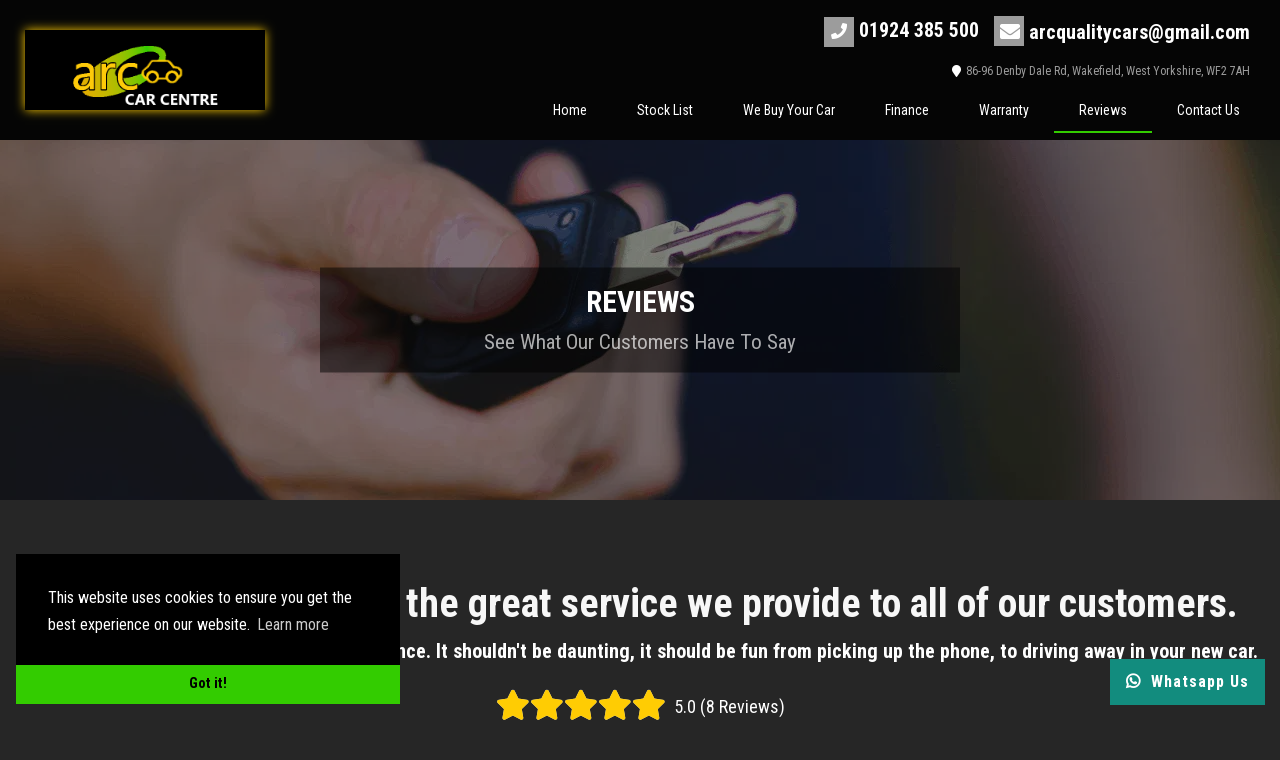

--- FILE ---
content_type: text/html; charset=utf-8
request_url: https://www.arcqualitycars.co.uk/reviews
body_size: 6891
content:
<!DOCTYPE html><html lang="en"><head><meta charset="utf-8"><meta name="viewport" content="width=device-width,initial-scale=1,shrink-to-fit=no"><link rel="preconnect" href="https://cdnjs.cloudflare.com/" crossorigin><link rel="dns-prefetch" href="https://cdnjs.cloudflare.com/"><link rel="preconnect" href="https://fonts.googleapis.com/" crossorigin><link rel="dns-prefetch" href="https://fonts.googleapis.com/"><link rel="preconnect" href="https://composer.hwntcdn.com" crossorigin><link rel="preconnect" href="https://www.google-analytics.com" crossorigin><link rel="dns-prefetch" href="https://composer.hwntcdn.com"><link rel="dns-prefetch" href="https://www.google-analytics.com"><meta name="description" content=""><meta name="keywords" content=""><meta property="og:title" content="ARC Car Centre Reviews | Used Cars for sale Wakefield | West Yorkshire"><meta property="og:type" content="article"><meta property="og:url" content="https://www.arcqualitycars.co.uk/reviews"><meta property="og:image" content="https://impx.hwntcdn.com/i/raw:1/plain/https://composer.hwntcdn.com/175/asset/reviews-503e60ad9ab5469.png"><meta property="og:description" content=""><meta name="twitter:title" content="ARC Car Centre Reviews | Used Cars for sale Wakefield | West Yorkshire"><meta name="twitter:description" content=""><meta name="twitter:image" content="https://impx.hwntcdn.com/i/raw:1/plain/https://composer.hwntcdn.com/175/asset/reviews-bb0dd50dd3664f9.png"><meta name="twitter:card" content="summary">  <link href="https://fonts.googleapis.com/css2?family=Roboto+Condensed:wght@300;400;700&display=swap" rel="stylesheet"><link rel="stylesheet" href="/styles/swiper.bundle.min.css"><link rel="stylesheet" href="/styles/bootstrap.min.css"><link rel="stylesheet" href="https://composer.hwntcdn.com/composer/content-builder/css/blocks.css"><link rel="stylesheet" href="/styles/main.css?v=a3"><link rel="stylesheet" href="/styles/owl.carousel.min.css"><link rel="stylesheet" href="/styles/owl.theme.default.min.css"><link rel="stylesheet" href="https://cdnjs.cloudflare.com/ajax/libs/font-awesome/5.11.2/css/all.min.css" integrity="sha256-+N4/V/SbAFiW1MPBCXnfnP9QSN3+Keu+NlB+0ev/YKQ=" crossorigin="anonymous"><meta name="msapplication-TileColor" content="#ffffff"><meta name="theme-color" content="#ffffff"><meta charset="utf-8"><title> ARC Car Centre Reviews | Used Cars for sale Wakefield | West Yorkshire  </title><script src="/js/js.cookie.min.js"></script><script>var clicky_site_ids=clicky_site_ids||[];clicky_site_ids.push(101379957)</script><script async src="//static.getclicky.com/js"></script><script type="text/javascript" src="/js/jquery-3.3.1.min.js"></script><script type="text/javascript" src="/js/swiper-bundle.min.js"></script><script type="text/javascript" src="/js/tabs/easy-responsive-tabs.js"></script><script type="text/javascript" src="/js/bootstrap.bundle.min.js"></script><link rel="stylesheet" href="/styles/easy-responsive-tabs.css"><link rel="stylesheet" type="text/css" href="https://cdn.jsdelivr.net/npm/cookieconsent@3/build/cookieconsent.min.css"><script type="text/javascript" src="/js/jquery.serializejson.js"></script><script async src="https://www.googletagmanager.com/gtag/js?id=G-C430Y75FZG"></script><script>function gtag(){dataLayer.push(arguments)}window.dataLayer=window.dataLayer||[],gtag("js",new Date),gtag("config","G-C430Y75FZG")</script></head><body><div id="wrapper"> <nav class="navbar fixed-top py-0 px-md-0 navbar-expand-md"><div class="container"><div class="navbar-control d-md-none d-flex align-items-center"><a href="tel:01924 385 500"><i class="fa fa-phone"></i></a> <a href="/contact-us"><i class="fa fa-envelope"></i></a></div><div class="navbar-brand"><a class="navbar-logo" href="/"><img src="/images/logo.png?v=2" alt="icon"></a></div><button class="navbar-toggler p-0" type="button" data-toggle="collapse" data-target="#navbarSupportedContent" aria-controls="navbarSupportedContent" aria-expanded="false" aria-label="Toggle navigation"><span class="navbar-toggler-icon"><svg width="35px" height="25px" version="1.1" viewBox="0 0 35 25" xmlns="http://www.w3.org/2000/svg"><title>Menu</title><g fill="none" fill-rule="evenodd" stroke-linecap="round"><g transform="translate(-322 -43)" stroke="currentColor" stroke-width="4"><g transform="translate(-9 -1)"><g transform="translate(333 31)"><path transform="translate(15.5 25.5) rotate(-45) translate(-15.5 -25.5)" d="m26 36-21-21"></path><path transform="translate(15.5 35.5) rotate(-45) translate(-15.5 -35.5)" d="m26 46-21-21"></path><path transform="translate(15.5 15.5) rotate(-45) translate(-15.5 -15.5)" d="M26,26 L5,5"></path></g></g></g></g></svg> <svg height="35px" id="Layer_1" style="enable-background:new 0 0 512 512;display:none" version="1.1" viewBox="0 0 512 512" width="35px" xml:space="preserve" xmlns="http://www.w3.org/2000/svg" xmlns:xlink="http://www.w3.org/1999/xlink"><path d="M443.6,387.1L312.4,255.4l131.5-130c5.4-5.4,5.4-14.2,0-19.6l-37.4-37.6c-2.6-2.6-6.1-4-9.8-4c-3.7,0-7.2,1.5-9.8,4  L256,197.8L124.9,68.3c-2.6-2.6-6.1-4-9.8-4c-3.7,0-7.2,1.5-9.8,4L68,105.9c-5.4,5.4-5.4,14.2,0,19.6l131.5,130L68.4,387.1  c-2.6,2.6-4.1,6.1-4.1,9.8c0,3.7,1.4,7.2,4.1,9.8l37.4,37.6c2.7,2.7,6.2,4.1,9.8,4.1c3.5,0,7.1-1.3,9.8-4.1L256,313.1l130.7,131.1  c2.7,2.7,6.2,4.1,9.8,4.1c3.5,0,7.1-1.3,9.8-4.1l37.4-37.6c2.6-2.6,4.1-6.1,4.1-9.8C447.7,393.2,446.2,389.7,443.6,387.1z"></path></svg></span></button><div class="collapse navbar-collapse" id="navbarSupportedContent"><div class="ml-auto"><div class="navbar-info d-md-flex d-none flex-column align-items-end"><div class="navbar-contact d-flex align-items-center"><a href="tel:01924 385 500"><i class="fa fa-phone"></i>01924 385 500</a><a href="/contact-us"><i class="fa fa-envelope"></i><span class="__cf_email__" data-cfemail="c1a0b3a2b0b4a0ada8b5b8a2a0b3b281a6aca0a8adefa2aeac">[email&#160;protected]</span></a></div><div class="navbar-address"><i class="fa fa-map-marker"></i> 86-96 Denby Dale Rd, Wakefield, West Yorkshire, WF2 7AH</div></div><ul itemscope itemtype="http://www.schema.org/SiteNavigationElement" class="navbar-nav">     <li itemprop="name" class="nav-item"><a itemprop="url" class="nav-link" href="/">Home</a></li>        <li itemprop="name" class="nav-item"><a itemprop="url" class="nav-link" href="/used-cars-in-wakefield">Stock List</a></li>        <li itemprop="name" class="nav-item"><a itemprop="url" class="nav-link" href="/we-buy-your-car">We Buy Your Car</a></li>        <li itemprop="name" class="nav-item"><a itemprop="url" class="nav-link" href="/finance">Finance</a></li>        <li itemprop="name" class="nav-item"><a itemprop="url" class="nav-link" href="/warranty">Warranty</a></li>        <li itemprop="name" class="nav-item"><a itemprop="url" class="nav-link" href="/reviews">Reviews</a></li>        <li itemprop="name" class="nav-item"><a itemprop="url" class="nav-link" href="/contact-us">Contact Us</a></li>       <ul class="navbar-nav d-md-none"><li><a class="nav-link" href="tel:01924 385 500">01924 385 500</a></li></ul><div class="navbar-social d-md-none d-flex justify-content-center"><a href="https://www.facebook.com/profile.php?id&#x3D;100057409902788" class="mx-2"><i class="fab fa-facebook"></i></a> <a href="https://wa.me/447838045705" class="mx-2"><i class="fab fa-whatsapp"></i></a></div></div></div></div></nav>  <script data-cfasync="false" src="/cdn-cgi/scripts/5c5dd728/cloudflare-static/email-decode.min.js"></script><script type="text/javascript">$(function(){("used"==location.pathname.split("/")[1]?$('nav a[href="/used-cars-in-wakefield"]'):$('nav a[href="/'+location.pathname.split("/")[1]+'"]')).parent().addClass("active")})</script>   <main class="page-content"> <div class="container text-white">  <div class="row"><div class="col-md-12" data-noedit="" data-html="%3Cdiv%20class%3D%22page-hero%22%3E%0A%3Cdiv%20class%3D%22page-hero-cover%22%3E%0A%3Cimg%20src%3D%22https%3A%2F%2Fcomposer.hwntcdn.com%2F162%2Fcontent%2Fpx-149b843119314db.png%22%3E%0A%3C%2Fdiv%3E%0A%3Cdiv%20class%3D%22caption%20mx-auto%20p-3%22%3E%0A%3Cdiv%20class%3D%22text-center%22%3E%0A%3Ch1%20class%3D%22mb-2%22%3EReviews%3C%2Fh1%3E%0A%3Cp%20class%3D%22lead%20mb-0%22%3ESee%20What%20Our%20Customers%20Have%20To%20Say%3C%2Fp%3E%0A%3C%2Fdiv%3E%0A%3C%2Fdiv%3E%0A%3C%2Fdiv%3E"><div class="page-hero">
<div class="page-hero-cover">
<img src="https://composer.hwntcdn.com/162/content/px-149b843119314db.png">
</div>
<div class="caption mx-auto p-3">
<div class="text-center">
<h1 class="mb-2">Reviews</h1>
<p class="lead mb-0">See What Our Customers Have To Say</p>
</div>
</div>
</div></div></div><div class="row"><div class="col-md-12" data-noedit=""><div class="spacer height-80"></div></div></div><div class="row"><div class="col-md-12"><div><h1 style="text-align: center; color: rgb(247, 247, 247);">We pride ourselves on the great service we provide to all of our customers.</h1><p style="text-align: center; font-weight: bold; line-height: 30px; font-size: 20px;">We want you to enjoy your car buying experience. It shouldn't be daunting, it should be fun from picking up the phone, to driving away in your new car.</p><p style="text-align: center;"><i><br></i></p></div></div></div>   <div class="row"><div class="col-md-12 my-auto"><div class="d-flex pb-4 justify-content-center my-auto"> <div id="star_rating_0"><i class="star star-under fa fa-star"><i class="star star-over fa fa-star"></i> </i><i class="star star-under fa fa-star"><i class="star star-over fa fa-star"></i> </i><i class="star star-under fa fa-star"><i class="star star-over fa fa-star"></i> </i><i class="star star-under fa fa-star"><i class="star star-over fa fa-star"></i> </i><i class="star star-under fa fa-star"><i class="star star-over fa fa-star"></i></i></div>  <style>.star{position:relative;display:inline-block;font-size:30px}.star-under{color:#ddd}.star-over{color:#ffcc03;overflow:hidden;position:absolute;top:0;left:0;display:none}.star-visible{display:inline-block}</style>  <script>var rating= 5;function rateStyle(t){for(var a=Math.floor(t),r=document.getElementById("star_rating_0").querySelectorAll(".star-over"),s=0;s<a;s++)r[s].classList.add("star-visible");t=Math.round(100*(t-a));0!=t&&(r[a].classList.add("star-visible"),r[a].style.width=t+"%")}rateStyle(rating)</script> <p class="my-auto size-18 text-white ml-2">5.0 (8 Reviews)</p></div></div></div><div class="row mb-1 mt-3" draggable="false">  <div class="center mb-3 col-md-3"><div class="is-card text-white shadow-1 bg-black h-100" style="width:calc(100%)"><div style="padding:30px;width:100%;box-sizing:border-box;text-align:center"> <div id="star_rating_211"><i class="star star-under fa fa-star"><i class="star star-over fa fa-star"></i> </i><i class="star star-under fa fa-star"><i class="star star-over fa fa-star"></i> </i><i class="star star-under fa fa-star"><i class="star star-over fa fa-star"></i> </i><i class="star star-under fa fa-star"><i class="star star-over fa fa-star"></i> </i><i class="star star-under fa fa-star"><i class="star star-over fa fa-star"></i></i></div>  <style>.star{position:relative;display:inline-block;font-size:30px}.star-under{color:#ddd}.star-over{color:#ffcc03;overflow:hidden;position:absolute;top:0;left:0;display:none}.star-visible{display:inline-block}</style>  <script>var rating= 5;function rateStyle(t){for(var a=Math.floor(t),r=document.getElementById("star_rating_211").querySelectorAll(".star-over"),s=0;s<a;s++)r[s].classList.add("star-visible");t=Math.round(100*(t-a));0!=t&&(r[a].classList.add("star-visible"),r[a].style.width=t+"%")}rateStyle(rating)</script> <p><br><b class="size-21">Alex Smith<br></b></p><p> 
Bought a 2007 Fiesta from ARC in March. Very satisfied with the service and the car&#x27;s been trouble free - pretty satisfied considering the cost of the car. Would strongly recommend.<br></p></div></div></div>  <div class="center mb-3 col-md-3"><div class="is-card text-white shadow-1 bg-black h-100" style="width:calc(100%)"><div style="padding:30px;width:100%;box-sizing:border-box;text-align:center"> <div id="star_rating_210"><i class="star star-under fa fa-star"><i class="star star-over fa fa-star"></i> </i><i class="star star-under fa fa-star"><i class="star star-over fa fa-star"></i> </i><i class="star star-under fa fa-star"><i class="star star-over fa fa-star"></i> </i><i class="star star-under fa fa-star"><i class="star star-over fa fa-star"></i> </i><i class="star star-under fa fa-star"><i class="star star-over fa fa-star"></i></i></div>  <style>.star{position:relative;display:inline-block;font-size:30px}.star-under{color:#ddd}.star-over{color:#ffcc03;overflow:hidden;position:absolute;top:0;left:0;display:none}.star-visible{display:inline-block}</style>  <script>var rating= 5;function rateStyle(t){for(var a=Math.floor(t),r=document.getElementById("star_rating_210").querySelectorAll(".star-over"),s=0;s<a;s++)r[s].classList.add("star-visible");t=Math.round(100*(t-a));0!=t&&(r[a].classList.add("star-visible"),r[a].style.width=t+"%")}rateStyle(rating)</script> <p><br><b class="size-21">Karen Haigh<br></b></p><p> Very helpful staff who are polite and courteous, very happy with my new car that was at an affordable price, thanks.<br></p></div></div></div>  <div class="center mb-3 col-md-3"><div class="is-card text-white shadow-1 bg-black h-100" style="width:calc(100%)"><div style="padding:30px;width:100%;box-sizing:border-box;text-align:center"> <div id="star_rating_209"><i class="star star-under fa fa-star"><i class="star star-over fa fa-star"></i> </i><i class="star star-under fa fa-star"><i class="star star-over fa fa-star"></i> </i><i class="star star-under fa fa-star"><i class="star star-over fa fa-star"></i> </i><i class="star star-under fa fa-star"><i class="star star-over fa fa-star"></i> </i><i class="star star-under fa fa-star"><i class="star star-over fa fa-star"></i></i></div>  <style>.star{position:relative;display:inline-block;font-size:30px}.star-under{color:#ddd}.star-over{color:#ffcc03;overflow:hidden;position:absolute;top:0;left:0;display:none}.star-visible{display:inline-block}</style>  <script>var rating= 5;function rateStyle(t){for(var a=Math.floor(t),r=document.getElementById("star_rating_209").querySelectorAll(".star-over"),s=0;s<a;s++)r[s].classList.add("star-visible");t=Math.round(100*(t-a));0!=t&&(r[a].classList.add("star-visible"),r[a].style.width=t+"%")}rateStyle(rating)</script> <p><br><b class="size-21">Sally Sheldon<br></b></p><p> I bought a car from Arc cars couple of days ago.i did search after search online &amp; Mot checker &amp; these guys were the only ones that came out on top.I am very happy with my new car. staff are polite couldn&#x27;t do enough for me even took me to local post office so I could tax new car because I didn&#x27;t know area .thankyou arc I am really happy with my car &amp; your service that impressed my daughter is even thinking of purchasing a car from arc thankyou arc .<br></p></div></div></div>  <div class="center mb-3 col-md-3"><div class="is-card text-white shadow-1 bg-black h-100" style="width:calc(100%)"><div style="padding:30px;width:100%;box-sizing:border-box;text-align:center"> <div id="star_rating_208"><i class="star star-under fa fa-star"><i class="star star-over fa fa-star"></i> </i><i class="star star-under fa fa-star"><i class="star star-over fa fa-star"></i> </i><i class="star star-under fa fa-star"><i class="star star-over fa fa-star"></i> </i><i class="star star-under fa fa-star"><i class="star star-over fa fa-star"></i> </i><i class="star star-under fa fa-star"><i class="star star-over fa fa-star"></i></i></div>  <style>.star{position:relative;display:inline-block;font-size:30px}.star-under{color:#ddd}.star-over{color:#ffcc03;overflow:hidden;position:absolute;top:0;left:0;display:none}.star-visible{display:inline-block}</style>  <script>var rating= 5;function rateStyle(t){for(var a=Math.floor(t),r=document.getElementById("star_rating_208").querySelectorAll(".star-over"),s=0;s<a;s++)r[s].classList.add("star-visible");t=Math.round(100*(t-a));0!=t&&(r[a].classList.add("star-visible"),r[a].style.width=t+"%")}rateStyle(rating)</script> <p><br><b class="size-21">Benjy Harris<br></b></p><p> 
I went to ARC cars and I was met with the most polite and well mannered people there. They was very helpfull, patient and fun to be with. I purchased a car off them and I am very very delighted with it!. 100% all the way to purchase from them and you wont be dissapointed!. They are amazing people, amazing service and overall amazing to be there. They deserve more than 5 stars all the way and back. Thank you ARC you people rock!.. (:<br></p></div></div></div>  <div class="center mb-3 col-md-3"><div class="is-card text-white shadow-1 bg-black h-100" style="width:calc(100%)"><div style="padding:30px;width:100%;box-sizing:border-box;text-align:center"> <div id="star_rating_207"><i class="star star-under fa fa-star"><i class="star star-over fa fa-star"></i> </i><i class="star star-under fa fa-star"><i class="star star-over fa fa-star"></i> </i><i class="star star-under fa fa-star"><i class="star star-over fa fa-star"></i> </i><i class="star star-under fa fa-star"><i class="star star-over fa fa-star"></i> </i><i class="star star-under fa fa-star"><i class="star star-over fa fa-star"></i></i></div>  <style>.star{position:relative;display:inline-block;font-size:30px}.star-under{color:#ddd}.star-over{color:#ffcc03;overflow:hidden;position:absolute;top:0;left:0;display:none}.star-visible{display:inline-block}</style>  <script>var rating= 5;function rateStyle(t){for(var a=Math.floor(t),r=document.getElementById("star_rating_207").querySelectorAll(".star-over"),s=0;s<a;s++)r[s].classList.add("star-visible");t=Math.round(100*(t-a));0!=t&&(r[a].classList.add("star-visible"),r[a].style.width=t+"%")}rateStyle(rating)</script> <p><br><b class="size-21">epic gaming<br></b></p><p> This Dealership is Excellent ! Staff are very friendly. The car I bought was immaculate, clean and worked well! I would definitely advise you guys buy a car from here.<br></p></div></div></div>  <div class="center mb-3 col-md-3"><div class="is-card text-white shadow-1 bg-black h-100" style="width:calc(100%)"><div style="padding:30px;width:100%;box-sizing:border-box;text-align:center"> <div id="star_rating_206"><i class="star star-under fa fa-star"><i class="star star-over fa fa-star"></i> </i><i class="star star-under fa fa-star"><i class="star star-over fa fa-star"></i> </i><i class="star star-under fa fa-star"><i class="star star-over fa fa-star"></i> </i><i class="star star-under fa fa-star"><i class="star star-over fa fa-star"></i> </i><i class="star star-under fa fa-star"><i class="star star-over fa fa-star"></i></i></div>  <style>.star{position:relative;display:inline-block;font-size:30px}.star-under{color:#ddd}.star-over{color:#ffcc03;overflow:hidden;position:absolute;top:0;left:0;display:none}.star-visible{display:inline-block}</style>  <script>var rating= 5;function rateStyle(t){for(var a=Math.floor(t),r=document.getElementById("star_rating_206").querySelectorAll(".star-over"),s=0;s<a;s++)r[s].classList.add("star-visible");t=Math.round(100*(t-a));0!=t&&(r[a].classList.add("star-visible"),r[a].style.width=t+"%")}rateStyle(rating)</script> <p><br><b class="size-21">Paul Harding<br></b></p><p> Great service from the team here at Arc Cars. Friendly and helped me with setting up finance and making my car purchase simple and easy. Would definitely recommend and their prices at we fair and the vehicles and service history on par with any main dealership.<br></p></div></div></div>  <div class="center mb-3 col-md-3"><div class="is-card text-white shadow-1 bg-black h-100" style="width:calc(100%)"><div style="padding:30px;width:100%;box-sizing:border-box;text-align:center"> <div id="star_rating_204"><i class="star star-under fa fa-star"><i class="star star-over fa fa-star"></i> </i><i class="star star-under fa fa-star"><i class="star star-over fa fa-star"></i> </i><i class="star star-under fa fa-star"><i class="star star-over fa fa-star"></i> </i><i class="star star-under fa fa-star"><i class="star star-over fa fa-star"></i> </i><i class="star star-under fa fa-star"><i class="star star-over fa fa-star"></i></i></div>  <style>.star{position:relative;display:inline-block;font-size:30px}.star-under{color:#ddd}.star-over{color:#ffcc03;overflow:hidden;position:absolute;top:0;left:0;display:none}.star-visible{display:inline-block}</style>  <script>var rating= 5;function rateStyle(t){for(var a=Math.floor(t),r=document.getElementById("star_rating_204").querySelectorAll(".star-over"),s=0;s<a;s++)r[s].classList.add("star-visible");t=Math.round(100*(t-a));0!=t&&(r[a].classList.add("star-visible"),r[a].style.width=t+"%")}rateStyle(rating)</script> <p><br><b class="size-21">becky smith<br></b></p><p> Staff are very helpful and friendly, the car choice is fantastic. This is the 2nd time i&#x27;ve bought a car from arc quality car centre and would definitely recommend them.<br></p></div></div></div>  <div class="center mb-3 col-md-3"><div class="is-card text-white shadow-1 bg-black h-100" style="width:calc(100%)"><div style="padding:30px;width:100%;box-sizing:border-box;text-align:center"> <div id="star_rating_205"><i class="star star-under fa fa-star"><i class="star star-over fa fa-star"></i> </i><i class="star star-under fa fa-star"><i class="star star-over fa fa-star"></i> </i><i class="star star-under fa fa-star"><i class="star star-over fa fa-star"></i> </i><i class="star star-under fa fa-star"><i class="star star-over fa fa-star"></i> </i><i class="star star-under fa fa-star"><i class="star star-over fa fa-star"></i></i></div>  <style>.star{position:relative;display:inline-block;font-size:30px}.star-under{color:#ddd}.star-over{color:#ffcc03;overflow:hidden;position:absolute;top:0;left:0;display:none}.star-visible{display:inline-block}</style>  <script>var rating= 5;function rateStyle(t){for(var a=Math.floor(t),r=document.getElementById("star_rating_205").querySelectorAll(".star-over"),s=0;s<a;s++)r[s].classList.add("star-visible");t=Math.round(100*(t-a));0!=t&&(r[a].classList.add("star-visible"),r[a].style.width=t+"%")}rateStyle(rating)</script> <p><br><b class="size-21">Muneeb Comedy Games<br></b></p><p> I am very happy with this place. Staff are very friendly and kind and left me with no hassle at all. I would definitely recommend. The car i bought was all ready for me also the car was how it was described. Very happy with the purchase.<br></p></div></div></div>  </div></div> <div class="imap" class="col-12"><div class="container text-center text-black"><h1>Visiting Us</h1><div class="row mt-5 justify-content-center"><div class="col-md-6 mb-4"><div class="card h-100 w-100"><div class="card-body text-center"><i class="fas fa-road fa-4x mb-3"></i><h4>86-96 Denby Dale Rd, Wakefield, West Yorkshire, WF2 7AH</h4></div></div></div></div></div></div>  <style>.imap{background-image:url(/images/city-ill-gs.png);background-position:center center;background-size:cover;background-repeat:no-repeat}.imap>.container{padding-top:7rem!important;padding-bottom:9rem!important}</style> </main> <footer class="footer"><div class="footer-content text-white"><div class="container"><div class="row"><div class="col-md-5 mb-md-0 mb-5"><h3><strong>CONTACT</strong> US</h3><div class="row mb-4"><div class="col-auto"><p>ARC Car Centre <br> 86-96 Denby Dale Rd <br> Wakefield <br> West Yorkshire <br> WF2 7AH</p></div><div class="col-auto"><p><a href="tel:01924 385 500"><i class="fa fa-phone"></i> 01924 385 500</a><br><a href="/contact-us"><i class="fa fa-envelope"></i> <span class="__cf_email__" data-cfemail="b8d9cadbc9cdd9d4d1ccc1dbd9cacbf8dfd5d9d1d496dbd7d5">[email&#160;protected]</span></a><br><a href="https://wa.me/447838045705"><i class="fab fa-whatsapp"></i> Whatsapp Us</a></p></div></div><div class="social-icons"><a href="https://www.facebook.com/profile.php?id&#x3D;100057409902788" class="mr-2"><i class="fab fa-facebook p-0"></i></a> <a href="https://wa.me/447838045705" class="mr-2"><i class="fab fa-whatsapp p-0"></i></a></div></div><div class="col-md-3"><img src="/images/cg.png" class="img-fluid mt-3"></div><div class="col-md-4"><h3><strong>OPENING</strong> HOURS</h3><ul class="m-0 list-unstyled">     <li class="d-flex align-items-center justify-content-between p-1"><span>Monday</span>  <span>09:00 - 18:00</span>     <li class="d-flex align-items-center justify-content-between bg-white text-black p-1"><span>Tuesday</span>  <span>09:00 - 18:00</span>     <li class="d-flex align-items-center justify-content-between p-1"><span>Wednesday</span>  <span>09:00 - 18:00</span>     <li class="d-flex align-items-center justify-content-between p-1"><span>Thursday</span>  <span>09:00 - 18:00</span>     <li class="d-flex align-items-center justify-content-between p-1"><span>Friday</span>  <span>09:00 - 18:00</span>     <li class="d-flex align-items-center justify-content-between p-1"><span>Saturday</span>  <span>09:00 - 17:00</span>     <li class="d-flex align-items-center justify-content-between p-1"><span>Sunday</span>  <span>10:00 - 16:00</span>      </ul></div></div><div class="py-4 mt-3 text-center"><p> ARC Car Centre is authorised and regulated by the Financial Conduct Authority, FRN: 836427. All finance is subject to status and income. Written quotation on request. We act as a credit broker not a lender. We work with a number of carefully selected credit providers who may be able to offer you finance for your purchase. We are only able to offer finance products from these providers. It is our intention to provide a high level of service at all times. However, if you have reason to make a complaint about our service you should contact ARC Car Centre at <a href="/cdn-cgi/l/email-protection" class="__cf_email__" data-cfemail="9effecfdefebfff2f7eae7fdffeceddef9f3fff7f2b0fdf1f3">[email&#160;protected]</a>. If we are unable to resolve your complaint satisfactorily, you may be entitled to refer the matter to the Financial Ombudsman Service (FOS). Further information is available by calling the FOS on 0845 080 1800 or at http://www.financial-ombudsman.org.uk</p> <div id="financeQuote"></div>  <script data-cfasync="false" src="/cdn-cgi/scripts/5c5dd728/cloudflare-static/email-decode.min.js"></script><script>async function getFinanceQuote(){var e,t=await(await fetch("/api/inventory?status=ACTIVE&financeMonthlyFrom=10")).json();0<t?.vehicles?.length&&(e=(t=t.vehicles[Math.floor(Math.random()*t.vehicles.length)]).id,0<(e=await(await fetch("/api/finance/quotes",{method:"POST",headers:{Accept:"application/json","Content-Type":"application/json"},body:JSON.stringify({vehicles:[e]})})).json())?.quotes[0]?.quotes?.length)&&(e.quotes[0].vehicle,t=`${(e=e?.quotes[0]?.quotes[Math.floor(Math.random()*e?.quotes[0]?.quotes.length)]).product}: Payable by ${e.terms.term} payments of £${numberWithCommas(e.monthly)}. Payments are based on a duration of agreement of ${e.terms.term} months, a cash price OTR of £${numberWithCommas(t.price)} with a deposit of £${numberWithCommas(e.deposit)} leaving an amount of credit of £${numberWithCommas(e.terms.financeAmount)}. This agreement results in a representative ${e.terms.apr}% APR and a total amount payable of £`+numberWithCommas(e.terms.totalPaymentAmount),document.getElementById("financeQuote").innerHTML=`<h5>Finance Representative Example</h5><p>${t}</p>`)}function numberWithCommas(e){return e.toString().replace(/\B(?<!\.\d*)(?=(\d{3})+(?!\d))/g,",")}getFinanceQuote()</script> </div></div></div><div class="copyright text-center py-2 text-white"><p><small><a href="https://www.haswent.com/" target="_blank">Website Powered by Haswent Composer</a> | <a href="/privacy-policy" target="_blank">Privacy Policy</a></small></p></div></footer> </div><script type="text/javascript" src="/js/common.js?v=4"></script><script type="text/javascript" src="/js/owl.carousel.min.js"></script><script type="text/javascript" src="/js/custom.js"></script><script src="https://cdnjs.cloudflare.com/ajax/libs/lazysizes/5.2.0/lazysizes.min.js" integrity="sha256-h2tMEmhemR2IN4wbbdNjj9LaDIjzwk2hralQwfJmBOE=" crossorigin="anonymous"></script><script type="text/javascript" src="/js/fancybox/jquery.fancybox.min.js"></script><link rel="stylesheet" type="text/css" href="/js/fancybox/jquery.fancybox.min.css"><script src="https://cdnjs.cloudflare.com/ajax/libs/moment.js/2.29.1/moment.min.js" integrity="sha512-qTXRIMyZIFb8iQcfjXWCO8+M5Tbc38Qi5WzdPOYZHIlZpzBHG3L3by84BBBOiRGiEb7KKtAOAs5qYdUiZiQNNQ==" crossorigin="anonymous"></script><script>$(document).ready(function(){Cookies.get("alert")||$("#alert").removeClass("d-none")})</script><script src="https://cdn.jsdelivr.net/npm/cookieconsent@3/build/cookieconsent.min.js" data-cfasync="false"></script><script>window.cookieconsent.initialise({palette:{popup:{background:"#000",text:"#fff"},button:{background:"#33cc00"}},theme:"edgeless",position:"bottom-left"})</script><style>#fixed-whatsapp{position:fixed;right:15px;bottom:15px;z-index:98}</style><div id="fixed-whatsapp"><a target="_blank" itemprop="sameAs" rel="me noopener" href="https://wa.me/447838045705?text=Hello from the website!" class="btn btn-whatsapp"><i class="fab fa-whatsapp"></i>&nbsp;&nbsp;Whatsapp Us</a></div><script defer src="https://static.cloudflareinsights.com/beacon.min.js/vcd15cbe7772f49c399c6a5babf22c1241717689176015" integrity="sha512-ZpsOmlRQV6y907TI0dKBHq9Md29nnaEIPlkf84rnaERnq6zvWvPUqr2ft8M1aS28oN72PdrCzSjY4U6VaAw1EQ==" data-cf-beacon='{"version":"2024.11.0","token":"50a53df4813e47f3bf8e6f9bc355bb37","r":1,"server_timing":{"name":{"cfCacheStatus":true,"cfEdge":true,"cfExtPri":true,"cfL4":true,"cfOrigin":true,"cfSpeedBrain":true},"location_startswith":null}}' crossorigin="anonymous"></script>
</body>

--- FILE ---
content_type: text/css; charset=UTF-8
request_url: https://www.arcqualitycars.co.uk/styles/main.css?v=a3
body_size: 7048
content:
*{-webkit-box-sizing:border-box;-moz-box-sizing:border-box;box-sizing:border-box}*:not(.fa){font-family:"Roboto Condensed",sans-serif}html{font-size:100.01%;scroll-behavior:smooth}body{font-family:"Roboto Condensed",sans-serif;font-size:16px;position:relative;overflow-x:hidden;min-height:100vh;line-height:1.5;font-weight:400;background:rgba(0,0,0,.85);color:#fff}.container{max-width:1430px;width:100%}.container-md{max-width:1024px}.text-red{color:#cc0c0c}.text-black{color:#000}.text-white{color:#fff !important}.text-primary{color:#3c0 !important}a{color:#2b2b2b;text-decoration:none !important}a:hover{color:#9c9c9c}a,.btn,button{outline:none !important}p{font-size:1em}p:last-child{margin-bottom:0}p small{font-size:.9em}strong{font-weight:700}.dropdown-noarrow:after{display:none}.overflow-visible{overflow:visible !important}.nowrap{white-space:nowrap}a,.btn span,.btn img,button,input,.btn{-moz-transition:all .35s ease;-o-transition:all .35s ease;-webkit-transition:all .35s ease;transition:all .35s ease}.btn-input{cursor:pointer;font-size:1.2em;font-weight:700;text-align:center;padding-left:25px;padding-right:25px;display:inline-block;text-decoration:none;text-transform:uppercase;padding-top:0 !important;padding-bottom:0 !important;color:#fff !important;background:#3c0;border:none}.btn-input:hover,.btn-input:active,.btn-input:focus{background-color:#222 !important}@media screen and (max-width: 1100px){.btn-input{font-size:1em}}@media screen and (max-width: 575px){.btn-input{font-size:1.05em}}@media screen and (max-width: 767px){.btn-input{padding-left:20px;padding-right:20px}}.btn-input svg{-moz-transition:.25s all linear;-o-transition:.25s all linear;-webkit-transition:.25s all linear;transition:.25s all linear}.text-secondary{color:#ffcc03 !important}.btn{font-family:"Roboto Condensed",sans-serif;letter-spacing:1px;border-radius:4px;font-weight:700;border-radius:0;padding:10px 15px;color:#fff}.btn-auto{min-width:auto}.btn-outline-white{width:100%;height:43px;color:#fff;padding-top:0;padding-bottom:0;max-width:150px;min-width:120px;line-height:41px;font-size:14px;border:1px solid #fff;background-color:rgba(0,0,0,.4)}.btn-outline-white:hover{background-color:#fff;color:#000}.btn-gray{color:#fff;background-color:#636363}.btn-gray:hover{color:#fff;background-color:#222}.btn-red{text-transform:uppercase;background-color:#cc0c0c;letter-spacing:1px;font-weight:400;font-size:14px;color:#fff}.btn-red:hover{color:#fff;opacity:.8}.btn-whatsapp{background-color:#128c7e;color:#fff}.btn-whatsapp:hover{background-color:#25d366 !important;color:#fff !important}.btn-primary{color:#fff !important;background:#3c0;border:none}.btn-primary:hover,.btn-primary:active,.btn-primary:focus{background-color:#222 !important;color:#3c0 !important}.btn-secondary{color:#fff !important;background:#000;border:none}.btn-secondary:hover,.btn-secondary:active,.btn-secondary:focus{background-color:#3c0 !important}.btn-lg{height:60px;line-height:60px;padding:20px 30px}@media screen and (max-width: 575px){.btn-lg{padding:15px 22px;line-height:50px;height:50px}}.btn-sm{height:38px;line-height:42px}.btn-small{height:38px;font-size:14px;line-height:38px;padding-left:15px;padding-right:15px}.btn-block{padding-left:5px;padding-right:5px}.btn-link{box-shadow:none !important}.btn-link:hover,.btn-link:active,.btn-link:focus{box-shadow:none !important}.btn-outline{border:1px solid rgba(0,0,0,0)}.btn-outline-dark{border-color:#222}.btn-outline-primary{border-color:#3c0;color:#3c0}.btn-outline-secondary{border:1px solid #444 !important;color:#444}.btn-outline-secondary:hover{color:#fff !important;background-color:#444}.btn-white{color:#444;background:#fff}hr{opacity:1}button:focus,input:focus{box-shadow:none !important}.bg-black{background-color:rgba(0,0,0,.8)}.bg-carbon{background:#2b2b2b url(/images/carbon-fibre-bg.png) left top repeat}.bg-primary{background-color:#3c0 !important}.navbar{min-height:140px;background-color:rgba(0,0,0,.85);-moz-transition:all .35s linear;-o-transition:all .35s linear;-webkit-transition:all .35s linear;transition:all .35s linear}@media screen and (min-width: 768px){.navbar.sticky{min-height:auto}.navbar.sticky .navbar-social,.navbar.sticky .navbar-info{display:none !important}.navbar.sticky .navbar-brand{height:75px}.navbar.sticky .navbar-logo{margin-top:16px}.navbar.sticky .navbar-logo img{max-width:130px}}@media screen and (max-width: 767px){.navbar{min-height:60px}}.navbar-brand{padding:0;z-index:9;width:100%;height:80px;max-width:240px;margin-left:10px;position:absolute;text-align:center;background-color:#000;box-shadow:0px 0px 10px #ffcc03}@media screen and (max-width: 991px){.navbar-brand{max-width:200px}}@media screen and (max-width: 767px){.navbar-brand{position:relative;box-shadow:none;max-width:100px;margin:0 auto;height:auto}}.navbar-social{padding:10px;text-align:left}.navbar-social a{background-color:#2b2b2b;display:inline-block;text-decoration:none;text-align:center;margin-right:3px;padding:7px 0px;min-height:30px;font-size:16px;min-width:30px;line-height:1;border:none}.navbar-social a:nth-child(2n+2){background-color:#9c9c9c}.navbar-social a i{color:#fff}.navbar-social a:hover{background-color:currentColor}.navbar-social-brand a{background-color:currentColor !important}.navbar-social-lg a{margin:0 3px !important;min-height:40px;min-width:40px;font-size:24px}.navbar-logo{margin-top:12px;display:block}.navbar-logo img{width:100%;max-width:149px;-moz-transition:all .35s linear;-o-transition:all .35s linear;-webkit-transition:all .35s linear;transition:all .35s linear}@media screen and (max-width: 767px){.navbar-logo{margin:0}}.navbar-control{font-size:22px}.navbar-control a{color:#fff}.navbar-control a+a{margin-left:15px}.navbar-toggler svg{width:25px;height:25px;filter:invert(100%) sepia(0%) saturate(7500%) hue-rotate(150deg) brightness(101%) contrast(101%)}.navbar-info{padding:10px 15px}@media screen and (max-width: 1190px){.navbar-info{padding:10px}}.navbar-contact{border:none;padding:5px 0;font-size:20px;font-weight:700;color:#fff}@media screen and (max-width: 1199px){.navbar-contact{font-size:14px}}.navbar-contact a{color:#fff}.navbar-contact a+a{margin-left:15px}.navbar-contact i{background-color:#9c9c9c;text-align:center;margin-right:5px;color:#fff;padding:6px;height:30px;width:30px}.navbar-contact i.fa-phone{font-size:16px}.navbar-address{color:#9c9c9c;margin-top:10px;font-size:12px}.navbar-address i{color:#fff;margin-right:2px}.navbar-nav>li{min-height:50px}@media screen and (max-width: 767px){.navbar-nav>li{min-height:auto}}.navbar-nav li a{line-height:1.5;font-size:14px;border-bottom:2px solid rgba(0,0,0,0);color:#fff}.navbar-nav li a.nav-link{padding:10px 25px !important}@media screen and (max-width: 1199px){.navbar-nav li a.nav-link{padding:10px !important}}@media screen and (max-width: 767px){.navbar-nav li a.nav-link{padding:5px 0 !important;border:none !important;letter-spacing:1px}.navbar-nav li a.nav-link.dropdown-toggle{-webkit-align-items:center;-moz-align-items:center;-ms-align-items:center;-ms-flex-align:center;align-items:center;display:-webkit-box !important;display:-moz-box !important;display:-ms-flexbox !important;display:-webkit-flex !important;display:flex !important}.navbar-nav li a.nav-link.dropdown-toggle:after{margin-left:auto}}.navbar-nav li:hover a{color:#ccc;border-color:#ccc}.navbar-nav li.active a{color:#fff;border-color:#3c0}@media screen and (min-width: 767px){.navbar-nav .dropdown{position:static}}.navbar-nav .dropdown:hover .dropdown-menu{display:block}.navbar-nav .dropdown-menu{box-shadow:0 3px 3px 0 rgba(0,0,0,.15);max-width:1400px;position:absolute;padding:20px 10px;margin:auto;border:none;width:100%;z-index:-1;top:100%;right:0;left:0}@media screen and (max-width: 767px){.navbar-nav .dropdown-menu{margin-bottom:15px;position:relative;padding:10px}}.navbar-nav .dropdown-menu ul{-webkit-align-items:flex-start;-moz-align-items:flex-start;-ms-align-items:flex-start;-ms-flex-align:flex-start;align-items:flex-start;list-style-type:none;display:-webkit-box !important;display:-moz-box !important;display:-ms-flexbox !important;display:-webkit-flex !important;display:flex !important;flex-wrap:wrap;padding:0;margin:0}.navbar-nav .dropdown-menu ul li{width:25%;padding:0 20px}@media screen and (max-width: 767px){.navbar-nav .dropdown-menu ul li{padding:0 5px;width:33%}}@media screen and (max-width: 575px){.navbar-nav .dropdown-menu ul li{width:50%}}@media screen and (max-width: 359px){.navbar-nav .dropdown-menu ul li{width:100%;padding:0}}.navbar-nav .dropdown-menu ul li a{width:100%;display:block;font-size:12px;color:#2b2b2b;line-height:24px;padding:6px 20px;letter-spacing:1px;border-bottom-width:1px;border-bottom-color:#ddd;background:rgba(0,0,0,0) url("../images/chevron-right.svg") no-repeat center left 0/11px;-webkit-align-items:center;-moz-align-items:center;-ms-align-items:center;-ms-flex-align:center;align-items:center;display:-webkit-box !important;display:-moz-box !important;display:-ms-flexbox !important;display:-webkit-flex !important;display:flex !important}@media screen and (max-width: 767px){.navbar-nav .dropdown-menu ul li a{padding-top:3px;padding-bottom:3px}}.navbar-nav .dropdown-menu ul li a:hover{background-position:center left 5px}.navbar-nav .dropdown-menu ul li a img{width:25px;margin-right:5px}.dropdown-toggle:after{width:8px;height:8px;margin-left:10px;border-style:solid;border-color:inherit;border-width:1px 1px 0 0;-moz-transform:rotate(135deg);-o-transform:rotate(135deg);-webkit-transform:rotate(135deg);transform:rotate(135deg)}@media screen and (max-width: 767px){.dropdown-toggle:after{width:6px;height:6px}}.footer-signup{padding:15px 0;background-color:#dedada}@media screen and (max-width: 575px){.footer-signup .btn{width:100%}}.footer-brand{background-color:#312e2e;padding:15px 0;color:#fff}.footer-brand h3{font-size:20px;margin-bottom:15px}.footer-brand ul li{margin-right:2%;width:14.6%;font-size:13px}@media screen and (max-width: 1199px){.footer-brand ul li{width:18%}}@media screen and (max-width: 767px){.footer-brand ul li{width:23%}}@media screen and (max-width: 600px){.footer-brand ul li{width:31%}}@media screen and (max-width: 350px){.footer-brand ul li{width:48%}}.footer-brand ul li a{padding-bottom:6px;padding-top:6px;color:#e0e0e0;display:block}.footer-brand ul li a:hover{color:#cc0c0c}.footer-content{background-color:#000;line-height:26px;padding:25px 0}.footer-content a{color:inherit}.footer-content a:hover{color:#cc0c0c}.footer-content a i{font-size:16px;padding-right:8px;width:20px}.footer-content a i.fa-mobile{font-size:20px}.footer-content h3{font-size:20px;margin-bottom:15px}.footer-social a{width:70px;height:35px;padding:6px;color:#fff;text-align:center;background-color:#cc0c0c}.footer-social a:hover{opacity:.8}.footer-social a i{margin:0;padding:0;color:#fff;font-size:20px}.copyright{border-top:1px solid hsla(0,0%,100%,.3);background:#3c0;color:#fff !important}.copyright a{color:#fff}.animated{-webkit-animation-duration:1000 ms;animation-duration:1000 ms;-webkit-animation-fill-mode:both;animation-fill-mode:both}.owl-animated-out{z-index:1}.owl-animated-in{z-index:0}.fadeOut{-webkit-animation-name:fadeOut;animation-name:fadeOut}@-webkit-keyframes fadeOut{0%{opacity:1}100%{opacity:0}}@keyframes fadeOut{0%{opacity:1}100%{opacity:0}}.custom-switch .custom-control-label::before{background-color:#222;border-color:#f8f8f8}.custom-switch .custom-control-label::after{background-color:#e0e0e0}.custom-control-input:checked~.custom-control-label::before{border-color:#636363;background-color:#636363}h1{font-weight:700}@media screen and (max-width: 767px){h1{font-size:1.7rem}}@media screen and (max-width: 767px){h3{font-size:1.4rem}}.page-content{padding-top:140px}@media screen and (max-width: 767px){.page-content{padding-top:60px}}.owl-home-slider .row{min-height:660px}@media screen and (max-width: 991px){.owl-home-slider .row{min-height:480px}}@media screen and (max-width: 767px){.owl-home-slider .row{min-height:360px}}.owl-home-slider .owl-item.active .banner-content{opacity:1}.owl-home-slider .item{position:relative;background-size:cover;background-position:center center}.owl-home-slider .item:before{top:0;left:0;bottom:0;content:"";width:100%;height:100%;position:absolute;background:linear-gradient(0deg, rgba(43, 43, 43, 0.7791491597) 10%, rgba(0, 0, 0, 0) 87%)}.banner-content{opacity:0;bottom:175px;color:#fff;position:relative;transition-delay:.2s;-moz-transition:all .35s linear;-o-transition:all .35s linear;-webkit-transition:all .35s linear;transition:all .35s linear}@media screen and (max-width: 767px){.banner-content{bottom:20px}}.banner-content h2{margin:40px 0 15px;padding-bottom:15px;border-bottom:1px solid #fff}.banner-content p{font-size:14px}.banner-search{position:relative;z-index:2}@media screen and (max-width: 767px){.banner-search{padding:15px 0;background-color:#222}}.banner-search .container{position:absolute;margin:auto;top:-120px;right:0;left:0}@media screen and (max-width: 767px){.banner-search .container{position:relative;top:0}}.banner-search-heading{margin-bottom:8px;font-weight:700;font-size:16px;color:#fff}.banner-search-heading h5{font-size:inherit;font-weight:400}.banner-search-form{background-color:#fff;padding:8px 15px}@media screen and (max-width: 767px){.banner-search-form{padding:15px}}.banner-search-form select{appearance:none;border-color:rgba(0,0,0,0) #ddd rgba(0,0,0,0) rgba(0,0,0,0);background:#fff url("../images/chevron-down.svg") no-repeat center right 15px/15px}@media screen and (max-width: 767px){.banner-search-form select{border-color:#ddd}}.banner-search-form select:focus{box-shadow:none !important;border-color:rgba(0,0,0,0) #ddd rgba(0,0,0,0) rgba(0,0,0,0)}.banner-search-form select:hover{box-shadow:none;border-color:#000}.banner-search-form .form-control,.banner-search-form .btn{border-radius:0;font-size:14px;height:34px}.banner-search-form .form-control{padding:5px 5px}.banner-search-form .btn{font-weight:400;line-height:32px;padding:0 10px}.brand-list{padding:5px 0 20px;text-align:center}.brand-list .owl-item.active+.owl-item:not(.active){margin-left:-1px;background-color:#fff}.brand-list .owl-nav{margin:0}.brand-list .owl-nav button{background-color:rgba(0,0,0,0) !important;position:absolute;color:#2b2b2b;bottom:0}.brand-list .owl-nav button:hover{color:#9c9c9c !important}.brand-list .owl-nav button i{font-size:30px}.brand-list .owl-nav button.owl-prev{left:0}.brand-list .owl-nav button.owl-next{right:0}.brand-box:hover .brand-img{opacity:1}.brand-box:hover .brand-title{color:#fff}.brand-img{-moz-transition:all .5s linear;-o-transition:all .5s linear;-webkit-transition:all .5s linear;transition:all .5s linear;text-align:center;display:flex;padding:10px;margin:auto}@media screen and (min-width: 1200px){.brand-img{opacity:0}}.brand-img img{width:40px !important;display:block;margin:auto}.brand-title{padding:10px;font-size:14px;color:#fff;border-right:1px solid #ddd}.introduction{padding-top:50px;padding-bottom:20px}@media screen and (max-width: 767px){.introduction{padding:30px 0}}.introduction-divider:before{content:"";position:absolute;top:0px;left:-6px;width:5px;height:100%;-webkit-box-shadow:5px 0px 8px rgba(0,0,0,.12);box-shadow:5px 0px 8px rgba(0,0,0,.12)}@media screen and (max-width: 767px){.introduction-divider:before{display:none}}.social-reviews img{max-height:60px;max-width:200px}.car-slider{position:relative;padding:100px 0}@media screen and (max-width: 991px){.car-slider{padding:85px 0}}@media screen and (max-width: 767px){.car-slider{padding:65px 0}}.car-slider-item img{max-width:70px;margin-bottom:20px}.car-slider-item h1{color:inherit}.car-slider-item-bg{background-position:center center;background-size:cover;position:absolute;height:100%;z-index:-1;width:100%;left:0;top:0}.car-slider-item-bg:before{content:"";position:absolute;background:rgba(0,0,0,.4);width:100%;height:100%;left:0;top:0}.car-slider .swiper-button-next,.car-slider .swiper-button-prev{bottom:18px;top:auto}.car-slider .swiper-button-next:after,.car-slider .swiper-button-prev:after{font-size:25px;color:#3c0}.car-slider .swiper-button-prev{left:auto;right:45px}.car-box-header{text-transform:uppercase;letter-spacing:1px;background:#3c0;font-weight:700;font-size:20px;color:#fff;padding:10px 15px}.car-box-img{background-position:center center;background-size:cover;position:relative;height:300px}.car-box-img h2{background:rgba(0,0,0,.5);position:absolute;padding:12px 20px;font-weight:700;color:#fff;width:100%;margin:0;bottom:0;left:0}.car-box-body{min-height:100px;padding:0 15px}.car-box-body h1{font-size:30px}.car-box-footer{border-top:1px solid #eee;padding:15px}.anim-cards{padding:7px}@media screen and (max-width: 991px){.anim-cards{padding:5px 0}}.anim-cards .col-md-6:first-child,.anim-cards .col-12{padding:7px !important}@media screen and (max-width: 991px){.anim-cards .col-md-6:first-child,.anim-cards .col-12{padding:5px 0 !important}}.anim-card{z-index:1;padding:15px;min-height:285px;text-align:center;position:relative;background-size:100%;color:#fff !important;background-position:center center}.anim-card:before{top:0;left:0;width:100%;content:"";z-index:-1;height:100%;position:absolute;background-color:rgba(11,11,11,.4)}.anim-card h2{text-transform:uppercase}.anim-card .btn{margin-top:40px;text-transform:uppercase}@media screen and (max-width: 991px){.anim-card .btn{margin-top:10px}}.anim-card:hover{background-size:120%}.anim-card:hover .btn{margin-top:10px}.anim-card:hover:before{background-color:rgba(11,11,11,.65)}.model-list .owl-nav{margin:0}.model-list .owl-nav button{background-color:#000 !important;border-radius:0 !important;color:#fff !important;position:absolute;height:35px;width:25px;top:35%}.model-list .owl-nav button i{font-size:24px}.model-list .owl-nav button.owl-prev{left:-12px}.model-list .owl-nav button.owl-next{right:-12px}.model-item{padding:0 5px;display:block}.model-item:hover img{-moz-transition:all .3s linear;-o-transition:all .3s linear;-webkit-transition:all .3s linear;transition:all .3s linear;-webkit-transform:scale(1.05);-moz-transform:scale(1.05);-ms-transform:scale(1.05);transform:scale(1.05)}.model-item img{width:100%;margin:auto;max-width:80%;display:block;margin-bottom:20px;-webkit-transform:scale(1);-moz-transform:scale(1);-ms-transform:scale(1);transform:scale(1)}.model-item h5{font-size:17px;color:#cc0c0c}.model-item h6{font-size:13px;color:#444}.review-box{padding:30px;display:block;color:#2b2b2b;background-color:#fff;box-shadow:0 4px 8px 0 rgba(0,0,0,.03),0 6px 20px 0 rgba(0,0,0,.03)}.review-box:hover{box-shadow:0 4px 8px 0 rgba(0,0,0,.07),0 6px 20px 0 rgba(0,0,0,.07)}.review-box .review-start{font-size:1.4em}.review-box p{min-height:95px}.review-box img{height:35px;width:auto;display:block}.review-slider .swiper-button-next{right:0}.review-slider .swiper-button-prev{left:0}.review-slider .swiper-button-next,.review-slider .swiper-button-prev{top:45%}.review-slider .swiper-button-next:after,.review-slider .swiper-button-prev:after{font-size:30px;color:#2b2b2b}.partners img{max-height:45px;max-width:130px}.radio_toggle{padding:5px;border-radius:50px;border:1px solid #ced4da}.radio_toggle label{width:48%;margin:0;cursor:pointer}.radio_toggle label span{display:block;font-size:15px;padding:9px 15px;text-align:center;border-radius:50px;border-radius:25px;line-height:1.2;font-weight:400}.radio_toggle label input:checked+span{color:#fff;background-color:#3c0}@keyframes OPIN{from{opacity:0}to{opacity:1}}.page-hero{position:relative;background:#dbdbdb;width:100vw;left:calc(-1*(100vw - 100%)/2)}.page-hero h1{color:#fff}.page-hero .page-hero-cover{overflow:hidden;height:360px;position:relative}.page-hero .page-hero-cover img{display:block;min-height:360px;min-width:100%;position:absolute;top:50%;left:50%;transform:translateX(-50%) translateY(-50%);max-width:none}.page-hero-cover:before{content:"";position:absolute;top:0;right:0;bottom:0;left:0;z-index:3;background-color:rgba(0,0,0,.5);pointer-events:none}.caption{z-index:7;position:absolute;top:50%;left:0;right:0;opacity:0;color:#fff;transform:translateY(-50%);-webkit-animation:OPIN 2s 1 ease-in forwards;animation:OPIN 2s 1 ease-in forwards;width:50%;background-color:rgba(0,0,0,.5) !important}@media(max-width: 991px){.caption{width:90%}}.caption h1{font-size:30px;text-transform:uppercase}@media(min-width: 1441px){.caption h1{font-size:50px}}@media(max-width: 1199px){.caption h1{font-size:26px}}.caption p.lead{opacity:.67;font-weight:400;line-height:1.4}@media(min-width: 768px){.caption p.lead{font-size:21px}}.collapse_info{padding-bottom:20px;position:relative}.collapse_info:before{left:0;bottom:0;z-index:1;width:100%;content:"";height:80px;position:absolute;background:#000;background:-moz-linear-gradient(180deg, rgba(255, 255, 255, 0) 0%, rgba(255, 255, 255, 0.1) 100%);background:-webkit-linear-gradient(180deg, rgba(255, 255, 255, 0) 0%, rgba(255, 255, 255, 0.1) 100%);background:linear-gradient(180deg, rgba(255, 255, 255, 0) 0%, rgba(255, 255, 255, 0.1) 100%);filter:progid:DXImageTransform.Microsoft.gradient(startColorstr="transparent",endColorstr="#ffffff",GradientType=1)}.collapse_info.active{padding-bottom:30px}.collapse_info.active:before{display:none}.collapse_info.active .collapse_body{height:auto}.collapse_body{height:260px;overflow:hidden}.collapse_control{position:absolute;padding:32px 0 0px;width:100%;z-index:5;bottom:0;left:0}.collapse_control .btn{text-decoration:none !important}.list-data{font-size:15px}.list-data li{padding:10px 0;display:-webkit-box !important;display:-moz-box !important;display:-ms-flexbox !important;display:-webkit-flex !important;display:flex !important;border-bottom:1px solid #e6e6e6;-webkit-justify-content:space-between;-moz-justify-content:space-between;-ms-justify-content:space-between;justify-content:space-between;-ms-flex-pack:space-between}.list-col-2{-webkit-flex-wrap:wrap;-moz-flex-wrap:wrap;-ms-flex-wrap:wrap;-o-flex-wrap:wrap;flex-wrap:wrap;display:-webkit-box !important;display:-moz-box !important;display:-ms-flexbox !important;display:-webkit-flex !important;display:flex !important;-webkit-align-items:flex-start;-moz-align-items:flex-start;-ms-align-items:flex-start;-ms-flex-align:flex-start;align-items:flex-start;-webkit-justify-content:space-between;-moz-justify-content:space-between;-ms-justify-content:space-between;justify-content:space-between;-ms-flex-pack:space-between}.list-col-2>li{-webkit-flex:0 0 48%;-moz-flex:0 0 48%;-ms-flex:0 0 48%;-o-flex:0 0 48%;flex:0 0 48%;max-width:48%}@media screen and (max-width: 575px){.list-col-2>li{-webkit-flex:0 0 100%;-moz-flex:0 0 100%;-ms-flex:0 0 100%;-o-flex:0 0 100%;flex:0 0 100%;max-width:100%}}.list-col-3{-webkit-flex-wrap:wrap;-moz-flex-wrap:wrap;-ms-flex-wrap:wrap;-o-flex-wrap:wrap;flex-wrap:wrap;display:-webkit-box !important;display:-moz-box !important;display:-ms-flexbox !important;display:-webkit-flex !important;display:flex !important;-webkit-align-items:flex-start;-moz-align-items:flex-start;-ms-align-items:flex-start;-ms-flex-align:flex-start;align-items:flex-start;-webkit-justify-content:space-between;-moz-justify-content:space-between;-ms-justify-content:space-between;justify-content:space-between;-ms-flex-pack:space-between}.list-col-3>li{-webkit-flex:0 0 30%;-moz-flex:0 0 30%;-ms-flex:0 0 30%;-o-flex:0 0 30%;flex:0 0 30%;max-width:30%}@media screen and (max-width: 575px){.list-col-3>li{-webkit-flex:0 0 100%;-moz-flex:0 0 100%;-ms-flex:0 0 100%;-o-flex:0 0 100%;flex:0 0 100%;max-width:100%}}.social-inline li{display:inline-block;padding-right:5px;padding-left:5px;margin-bottom:10px}.social-icons .fab{font-size:1.8em}.social-icons .fab{width:48px;height:48px;line-height:48px;text-align:center;color:#fff;color:hsla(0,0%,100%,.8);-webkit-transition:all .3s ease-in-out;-moz-transition:all .3s ease-in-out;-ms-transition:all .3s ease-in-out;-o-transition:all .3s ease-in-out;transition:all .3s ease-in-out}.social-icons.icon-circle .fab{border-radius:50%}.social-icons.icon-rounded .fab{border-radius:5px}.social-icons.icon-flat .fab{border-radius:0}.social-icons .fab:hover,.social-icons .fab:active{color:#fff;-webkit-box-shadow:1px 1px 3px #333;-moz-box-shadow:1px 1px 3px #333;box-shadow:1px 1px 3px #333}.social-icons.icon-zoom .fab:hover,.social-icons.icon-zoom .fab:active{-webkit-transform:scale(1.1);-moz-transform:scale(1.1);-ms-transform:scale(1.1);-o-transform:scale(1.1);transform:scale(1.1)}.social-icons.icon-rotate .fab:hover,.social-icons.icon-rotate .fab:active{-webkit-transform:scale(1.1) rotate(360deg);-moz-transform:scale(1.1) rotate(360deg);-ms-transform:scale(1.1) rotate(360deg);-o-transform:scale(1.1) rotate(360deg);transform:scale(1.1) rotate(360deg)}.social-icons .fa-adn{background-color:#504e54}.social-icons .fa-apple{background-color:#aeb5c5}.social-icons .fa-android{background-color:#a5c63b}.social-icons .fa-bitbucket,.social-icons .fa-bitbucket-square{background-color:#036}.social-icons .fa-bitcoin,.social-icons .fa-btc{background-color:#f7931a}.social-icons .fa-css3{background-color:#1572b7}.social-icons .fa-dribbble{background-color:#f46899}.social-icons .fa-dropbox{background-color:#018bd3}.social-icons .fa-facebook,.social-icons .fa-facebook-square,.fa-facebook-f{background-color:#3c599f}.social-icons .fa-flickr{background-color:#ff0084}.social-icons .fa-foursquare{background-color:#0086be}.social-icons .fa-github,.social-icons .fa-github-alt,.social-icons .fa-github-square{background-color:#070709}.social-icons .fa-google-plus,.social-icons .fa-google-plus-square{background-color:#cf3d2e}.social-icons .fa-html5{background-color:#e54d26}.social-icons .fa-instagram{background-color:#c13584}.social-icons .fa-linkedin,.social-icons .fa-linkedin-square{background-color:#0085ae}.social-icons .fa-linux{background-color:#fbc002;color:#333}.social-icons .fa-maxcdn{background-color:#f6ae1c}.social-icons .fa-pagelines{background-color:#241e20;color:#3984ea}.social-icons .fa-pinterest,.social-icons .fa-pinterest-square{background-color:#cc2127}.social-icons .fa-renren{background-color:#025dac}.social-icons .fa-skype{background-color:#01aef2}.social-icons .fa-stack-exchange{background-color:#245590}.social-icons .fa-stack-overflow{background-color:#ff7300}.social-icons .fa-trello{background-color:#265a7f}.social-icons .fa-tumblr,.social-icons .fa-tumblr-square{background-color:#314e6c}.social-icons .fa-twitter,.social-icons .fa-twitter-square{background-color:#32ccfe}.social-icons .fa-vimeo-square{background-color:#229acc}.social-icons .fa-vk{background-color:#375474}.social-icons .fa-weibo{background-color:#d72b2b}.social-icons .fa-windows{background-color:#12b6f3}.social-icons .fa-xing,.social-icons .fa-xing-square{background-color:#00555c}.social-icons .fa-youtube,.social-icons .fa-youtube-play,.social-icons .fa-youtube-square{background-color:#c52f30}.social-icons .fa-whatsapp{background-color:#128c7e;color:#fff}.instock{background:#000}.instock a span{display:inline-block;width:35px;height:35px;text-align:center;margin-right:5px;font-weight:bold;padding:2px;background:#3c0;color:#fff;line-height:2em;border-radius:0px;-webkit-transform:scale(1);transform:scale(1);-webkit-transition:.2s all ease-out;transition:.2s all ease-out}.instock a{font-size:16px}.finance .noUi-connect{background:#3c0}.finance .noUi-horizontal .noUi-handle,.finance .noUi-vertical .noUi-handle{background:#3c0}.finance .noUi-target.noUi-horizontal .noUi-tooltip{background-color:#3c0}.finance-banner{background:#444 url("/images/showroom.jpg") no-repeat center center/cover;padding:60px 0;color:#fff}@media screen and (max-width: 767px){.finance-banner{background-image:none;padding:30px 0}}.finance-text h6{font-size:13px;color:#fff;text-transform:uppercase;letter-spacing:3px;font-weight:800}.finance-text h2{color:#fff;font-size:48px;line-height:1.1;display:block;font-weight:600}@media screen and (max-width: 767px){.finance-text h2{font-size:36px}}.finance-text .form-control{font-style:italic;font-weight:600;font-size:14px;color:#222;border:none}.finance-text .form-control::-webkit-input-placeholder{color:#222}.finance-text .form-control:-ms-input-placeholder{color:#222}.finance-text .form-control::placeholder{color:#222}.finance-text .form-group{box-shadow:1px 6px 13px 3px rgba(0,0,0,.16)}.finance-text .input-group-reg .form-control{background-color:#fdca33}.finance-text .input-group-text{background-color:#13216a;padding:0 8px;border:none}.service-block-full{position:relative;height:700px}@media screen and (max-width: 991px){.service-block-full{height:350px}}.service-block-half{position:relative;height:350px}.hover-overlay{width:100%;height:100%;position:absolute;top:0;left:0;z-index:90;transition:all .4s}.hover img{height:100%;width:100%;object-fit:cover;position:absolute;top:0;left:0;transition:all .3s}.hover-content{position:relative;z-index:99}.hover-5::after{content:"";width:100%;height:10px;background:#3c0;position:absolute;bottom:-10px;left:0;display:block;transition:all .3s;z-index:999}.hover-5 .hover-overlay{background:rgba(0,0,0,.2)}.hover-5-title{position:absolute;bottom:1rem;left:0;transition:all .3s;padding:1rem 2rem;z-index:99;background:#222}.hover-5-title span{transition:all .4s;opacity:0;color:#3c0}.hover-5:hover .hover-overlay{background:rgba(0,0,0,.6)}.hover-5:hover .hover-5-title{bottom:0}.hover-5:hover::after{bottom:0}.hover-5-label{text-transform:uppercase;position:absolute;left:0;top:30px;z-index:3;background:#222;max-width:425px;font-size:14px;padding:10px 0px 10px 30px}@media screen and (max-width: 991px){.car-features{font-size:12px}}.car-box{padding:0;margin:8px;overflow:hidden;background:#000;border-radius:8px;-webkit-box-shadow:0 0 8px rgba(0,0,0,.1);box-shadow:0 0 8px rgba(0,0,0,.1);height:100%}.car-box-image{height:280px;overflow:hidden;position:relative;background-size:cover;background-position:center center}.car-box-image .liked{position:absolute;right:15px;z-index:5;top:15px;color:#fff}.car-box-image .liked i{display:block;font-size:20px}.car-box-info{padding:20px 15px 0;background-color:#000;color:#fff}.car-box-info .badge{color:#fff;background:#3c0;padding:1px 4px;border-radius:3px;white-space:normal;text-align:left}.car-box-info h2{margin-top:3px;font-size:18px;color:#fff !important}.car-box-info h2 a{color:#fff !important;text-decoration:none}.car-bottom{font-size:13px;font-weight:600}.car-bottom img{max-width:18px;max-height:24px;margin-right:5px;position:absolute;left:0;filter:invert(100%) sepia(57%) saturate(679%) hue-rotate(169deg) brightness(121%) contrast(107%)}.car-bottom span{padding-left:23px;position:relative}@media(min-width: 768px)and (max-width: 1150px){.car-bottom span{padding-left:0}.car-bottom img{position:relative;display:block;margin:auto}}.product-features li{padding:10px;min-width:138px;text-align:center}.product-features li i{opacity:.7;color:#3c0}.product-features li strong{display:block;font-size:12px;margin:10px 0 2px}.emi_cost{color:#fff;background-color:#3c0;font-size:1.4rem;margin-left:10px;padding-left:10px;border-left:1px solid #3c0}@media screen and (max-width: 1360px){.emi_cost{font-size:1.3rem}}@media screen and (max-width: 1285px){.emi_cost{font-size:1.1rem}}@media screen and (max-width: 1165px){.emi_cost{font-size:.9rem}}@media screen and (max-width: 765px){.emi_cost{font-size:1.2rem}}.emi_cost span{font-size:.6em}.discount-offer{position:absolute;border-radius:5px;background:#fff;padding:4px 8px;font-size:12px;z-index:1;left:15px;top:15px}.price{font-size:1.4rem;color:#fff}@media screen and (max-width: 1360px){.price{font-size:1.3rem}}@media screen and (max-width: 1285px){.price{font-size:1.1rem}}@media screen and (max-width: 1165px){.price{font-size:.9rem}}@media screen and (max-width: 765px){.price{font-size:1.2rem}}.detail_information .model{padding:5px 10px;border-radius:5px;border:1px solid #eee}.detail_information h1{font-size:28px;margin:5px 0 20px}.price span{font-weight:600;margin-right:8px}.price span.old{text-decoration:line-through}.color label{width:25px;height:25px;display:block;position:relative;border-radius:25px}.color label:before{top:50%;left:50%;opacity:0;color:#fff;margin:auto;font-size:10px;content:"";position:absolute;-moz-transform:translate(-50%, -50%);-o-transform:translate(-50%, -50%);-webkit-transform:translate(-50%, -50%);transform:translate(-50%, -50%);-moz-transition:all .35s linear;-o-transition:all .35s linear;-webkit-transition:all .35s linear;transition:all .35s linear}.color label.blue{background-color:#3c0}.color label.red{background-color:#cc0c0c}.color input:checked+label:before{opacity:.8}.milage{line-height:1}.product-features li{font-size:12px;padding:10px;min-width:138px;text-align:center}.product-features li i{opacity:.7;color:#3c0}.product-features li strong{display:block;font-size:16px;margin:12px 0 -2px}


--- FILE ---
content_type: application/javascript; charset=UTF-8
request_url: https://www.arcqualitycars.co.uk/js/custom.js
body_size: 206
content:
$(document).ready(function () {
  $(".navbar-toggler").click(function () {
    $(".navbar-toggler-icon svg").toggle();
  });

  $(".owl-home-slider").owlCarousel({
    items: 1,
    loop: true,
    margin: 0,
    nav: false,
    dots: false,
    autoplay: true,
    autoplayTimeout: 5000,
    autoplayHoverPause: true,
    animateIn: "fadeIn", // add this
    animateOut: "fadeOut", // and this
  });

  $(".owl-brand").owlCarousel({
    loop: true,
    margin: 0,
    nav: true,
    navText: [
      '<i class="fa fa-caret-left" aria-hidden="true"></i>',
      '<i class="fa fa-caret-right" aria-hidden="true"></i>',
    ],
    dots: false,
    responsiveClass: true,
    responsive: {
      0: {
        items: 2,
      },
      480: {
        items: 3,
      },
      768: {
        items: 4,
      },
      1000: {
        items: 6,
      },
      1280: {
        items: 8,
      },
    },
  });

  $(".owl-model").owlCarousel({
    loop: true,
    margin: 10,
    nav: true,
    navText: [
      '<i class="fa fa-angle-left" aria-hidden="true"></i>',
      '<i class="fa fa-angle-right" aria-hidden="true"></i>',
    ],
    dots: false,
    responsiveClass: true,
    responsive: {
      0: {
        items: 2,
      },
      768: {
        items: 3,
      },
      1000: {
        items: 4,
      },
      1280: {
        items: 6,
      },
    },
  });

  var swiper = new Swiper(".flip-slider", {
    effect: "flip",
    watchActiveIndex: true,
    grabCursor: true,
    navigation: {
      nextEl: ".swiper-button-next",
      prevEl: ".swiper-button-prev",
    },
  });

  swiper.on("slideChange", function (e) {
    console.log(e);
    var $id = e.activeIndex;

    $(".car-slider-content > div").hide();
    $(".car-slider-content > div").eq($id).fadeIn();
  });

  var swiper1 = new Swiper(".review-slider", {
    navigation: {
      nextEl: ".swiper-button-next",
      prevEl: ".swiper-button-prev",
    },
  });

  $(window).scroll(function () {
    if ($(this).scrollTop() > 10) {
      $(".navbar").addClass("sticky shadow-sm");
    } else {
      $(".navbar").removeClass("sticky shadow-sm");
    }
  });
});
